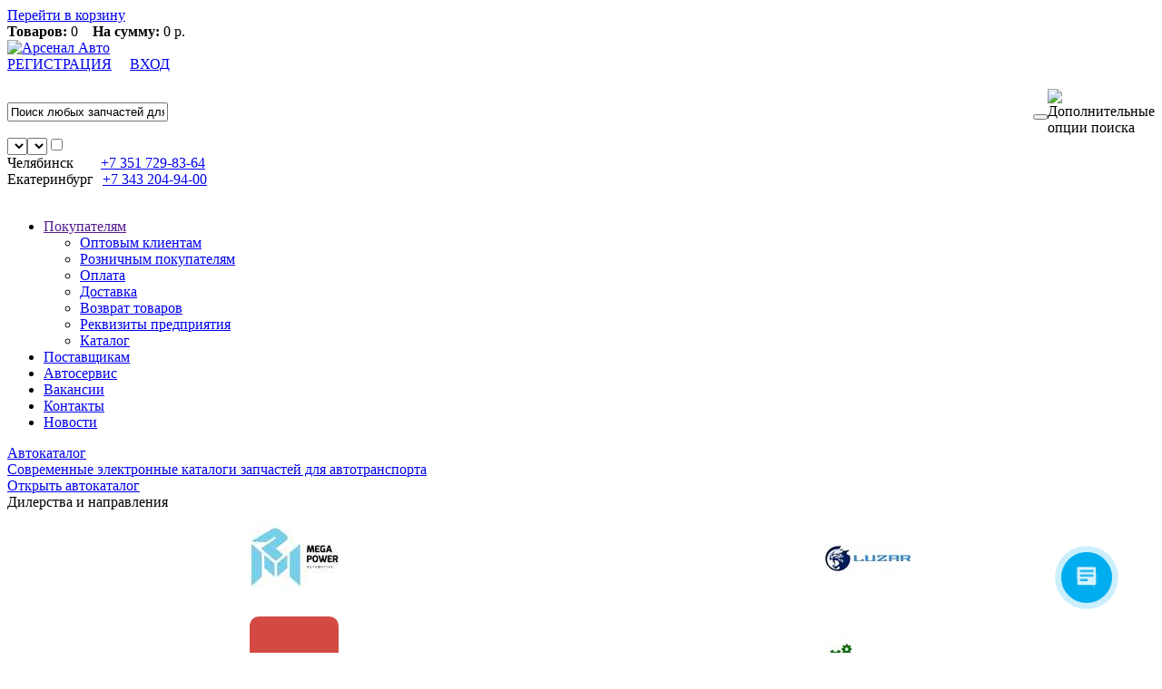

--- FILE ---
content_type: text/html; charset=UTF-8
request_url: https://www.arsenalavto.ru/catalog.php?uid=824747
body_size: 6103
content:
<!DOCTYPE HTML>
<html>
<head>
<meta http-equiv="Content-Type" content="text/html; charset=utf-8">
<meta name="viewport" content="width=device-width,minimum-scale=1,maximum-scale=1,initial-scale=1,user-scalable=no">
<title>ВК343-02.15 Переключатель гидропривода подъема-опускания прицепа КамАЗ-55102 клавиша (Автоарматура)</title>
<meta name="keywords" content="" />
<meta name="description" content="Интернет-магазин Запчасти ОТЕЧЕСТВЕННЫЕ ЭЛЕКТРООБОРУДОВАНИЕ Выключатели,переключатели,реле,датчики ВК 343-02.15 (Автоарматура) Выключатель подъем-опускание прицепа К-З" />
<link href="/css/common_ds.css?854965" rel="stylesheet" type="text/css">
<link href="/css/itc-slider.css?457634" rel="stylesheet" type="text/css">
<script type="text/javascript" src="/js/jquery-1.8.2.min.js"></script>
<script type="text/javascript" src="/js/main.php?458546&show=0"></script>
<script type="text/javascript" src="/js/init.js?759416"></script>
<script type="text/javascript">$(document).ready(function(){$(window).scroll(function(){if($(this).scrollTop()>0){$('#scroller').fadeIn();}else{$('#scroller').fadeOut();}});$('#scroller').click(function(){$('body,html').animate({scrollTop:0},1300);return false;});});</script>
<meta name="yandex-verification" content="61b714b65170aaff" />
</head>
<body><div id="preload_container"><center><div class="preloader-5"></div></center></div><div id="basket_area"><div id="basket_area_top"><a rel="nofollow" href="https://www.arsenalavto.ru/basket.php" id="basket_link">Перейти в корзину</a></div><div id="basket_area_bottom"><strong>Товаров:</strong> 0 &nbsp;&nbsp;&nbsp;<strong>На сумму:</strong> 0 р.    </div></div>
<div id="wrap"><div id="tophdr"><div id="tophdr1"><div id="tophdr_l"><a href="https://www.arsenalavto.ru/"><img src="i/alpha.gif" border="0" width="340" height="60" id="logo" alt="Арсенал Авто"></a></div>
<div id="tophdr_r"><div id="search_map_authorize"><div id="stmp"><span id="authorize"><a rel="nofollow" href="https://www.arsenalavto.ru/register.php" id="reg">РЕГИСТРАЦИЯ</a>&nbsp;&nbsp;&nbsp;&nbsp;&nbsp;<script type="text/javascript">document.write('<a rel="nofollow" href="javascript:;" id="auth">ВХОД</a>');</script></span></div><div class="clr">&nbsp;</div>
<form id="searcharea" onsubmit="return SrchFunct();"><table width="100%" border="0" cellspacing="0" cellpadding="0" class="complain_table"><tr><td width="100%"><input type="text" value="Поиск любых запчастей для любого автотранспорта" maxlength="255" name="fnd_src" id="fnd_src_id"></td><td width="100%"><button type="submit" OnClick="SrchFunct()"></button></td>
<td width="100%"><img id="settings" src="i/alpha.gif" width="27" height="31" OnClick="LoadSrchOptSet()" title="Дополнительные опции поиска" alt="Дополнительные опции поиска"></td></tr></table><div class="search_block"><input type="hidden" id="myInput" value=""><select name="st_speed" id="id_st_speed"><option selected value="0"></option></select><select name="st_sity" id="id_st_sity"><option selected value="0"></option></select><input type="checkbox" value="0" id="id_st_foto"></div></form></div>
<div id="topphone"><span class="basket_dskt" style="margin-right:0px;"><span class="phone1200" style="margin-right:30px;">Челябинск</span><a href="tel:+73517298364" class="coll"><span>+7 351</span> 729-83-64<br></a></span><span><span class="phone1200" style="margin-right:10px;">Екатеринбург</span></span><a href="tel:+73432049400" class="coll"><span>+7 343</span> 204-94-00<br></a></div></div>
<div class="clr">&nbsp;</div><div class='ad-menu'><nav class='nav' tabindex='1'><ul id="nav"><li class="top"><a href="" class="top_link"><span class="down">Покупателям</span></a><ul class="sub"><li><a href="https://www.arsenalavto.ru/optovikam.html">Оптовым клиентам</a></li><li><a href="https://www.arsenalavto.ru/roznica.html">Розничным покупателям</a></li><li><a href="https://www.arsenalavto.ru/oplata.html">Оплата</a></li><li><a href="https://www.arsenalavto.ru/dostavka.html">Доставка</a></li><li><a href="https://www.arsenalavto.ru/vozvrat.html">Возврат товаров</a></li><li><a href="https://www.arsenalavto.ru/rekvisity.html">Реквизиты предприятия</a></li><li><noindex><a href="/sitemap.php">Каталог</a><noindex></li></ul></li><li class="top"><a href="https://www.arsenalavto.ru/purchase.html" class="top_link"><span class="down">Поставщикам</span></a></li><li class="top"><a href="https://www.arsenalavto.ru/servis.html" class="top_link"><span class="down">Автосервис</span></a></li><li class="top"><a href="/vacancy.php" class="top_link"><span class="down">Вакансии</span></a></li><li class="top"><a href="https://www.arsenalavto.ru/contacts.html" class="top_link"><span class="down">Контакты</span></a></li><li class="top"><a href="/news.php" class="top_link"><span class="down">Новости</span></a></li></ul></nav></div></div></div><div id="inner-wrap"><div id="centerarea"><div id="leftcolumn"><div class='menu_left'><nav class='nav_left' tabindex='1'><div class="left_block"><noindex><a class="left_block_link" rel="nofollow" href="https://www.arsenalavto.ru/avtocatalog.php"><div class="left_block_hdr">Автокаталог</div><div class="autocat_txt"><span>Современные электронные каталоги запчастей для автотранспорта</span><div class="left_block_footer"><span>Открыть автокаталог</span></div></div></a></noindex></div><div id="brands"><div id="brands_inner"><div id="brands_hdr">Дилерства и направления</div><div id="brands_list"><noindex><table width="100%" cellpadding="5" cellspacing="0" border="0"><tr><td align="center" valign="center"><a rel="nofollow" href="https://www.arsenalavto.ru/catalog_lg.php?fnd=megapower"><img id="img_brands" src="https://www.arsenalavto.ru/uploads/brands2/58.png" width="98" height="98" border="0" alt="MEGAPOWER" title="MEGAPOWER" style="border-radius:10px;"></a></td><td align="center" valign="center"><a rel="nofollow" href="https://www.arsenalavto.ru/catalog_lg.php?fnd=luzar"><img id="img_brands" src="https://www.arsenalavto.ru/uploads/brands2/37.png" width="98" height="98" border="0" alt="LUZAR" title="LUZAR" style="border-radius:10px;"></a></td></tr><tr><td align="center" valign="center"><a rel="nofollow" href="https://www.arsenalavto.ru/catalog_lg.php?fnd=aimpuls"><img id="img_brands" src="https://www.arsenalavto.ru/uploads/brands2/67.png" width="98" height="98" border="0" alt="Автоимпульс" title="Автоимпульс" style="border-radius:10px;"></a></td><td align="center" valign="center"><a rel="nofollow" href="https://www.arsenalavto.ru/catalog_lg.php?fnd=%D1%81%D0%BF%D0%B5%D1%86%D0%BC%D0%B0%D1%88"><img id="img_brands" src="https://www.arsenalavto.ru/uploads/brands2/59.png" width="98" height="98" border="0" alt="СПЕЦМАШ" title="СПЕЦМАШ" style="border-radius:10px;"></a></td></tr><tr><td align="center" valign="center"><a rel="nofollow" href="https://www.arsenalavto.ru/catalog_lg.php?fnd=%D0%BB%D0%B0%D0%B0%D0%B7"><img id="img_brands" src="https://www.arsenalavto.ru/uploads/brands2/56.png" width="98" height="98" border="0" alt="ЛААЗ" title="ЛААЗ" style="border-radius:10px;"></a></td><td align="center" valign="center"><a rel="nofollow" href="https://www.arsenalavto.ru/catalog_lg.php?fnd=avtoelectrica"><img id="img_brands" src="https://www.arsenalavto.ru/uploads/brands2/66.png" width="98" height="98" border="0" alt="АвтоЭлектрика" title="АвтоЭлектрика" style="border-radius:10px;"></a></td></tr><tr><td align="center" valign="center"><a rel="nofollow" href="https://www.arsenalavto.ru/catalog_lg.php?fnd=%D0%90%D0%BC%D0%BE%D1%80%D1%82%D0%B8%D0%B7%D0%B0%D1%82%D0%BE%D1%80"><img id="img_brands" src="https://www.arsenalavto.ru/uploads/brands2/38.png" width="98" height="98" border="0" alt="ПААЗ" title="ПААЗ" style="border-radius:10px;"></a></td><td align="center" valign="center"><a rel="nofollow" href="https://www.arsenalavto.ru/catalog_lg.php?fnd=movelex"><img id="img_brands" src="https://www.arsenalavto.ru/uploads/brands2/64.png" width="98" height="98" border="0" alt="MOVELEX" title="MOVELEX" style="border-radius:10px;"></a></td></tr></table><div id="all_brands"><a rel="nofollow" href="https://www.arsenalavto.ru/brands.php">Основные направления</a><img src="i/brands_shade_w.png" width="235" height="10" border="0"><a rel="nofollow" href="https://www.arsenalavto.ru/svidetelstva.html">Свидетельства и сертификаты</a><img src="i/brands_shade_w.png" width="235" height="34" border="0"></div></noindex></div></div></div><div class="left_block_social"><div style="margin-left: 20px;" id="social_button" OnMouseenter="LoadSocialButton()"><p></p><div style="margin-left: 5px;" class="ya-share2" data-services="vkontakte,odnoklassniki,telegram,whatsapp,skype,viber"></div><img id="temp_img" src="https://www.arsenalavto.ru/i/social_sr.jpg" width="170" height="25" border="0"><p></p></div></div><script type="text/javascript">function LoadSocialButton(){if(document.getElementById("temp_img")!==null){$("#temp_img").remove();$.ajax({url:"https://yastatic.net/share2/share.js",cache:true,dataType:"script",});}}</script></nav></div></div>
<div id="workarea"><div id="nav_string"><table width="0%" border="0" cellspacing="0" cellpadding="0"><tr><td align="left" valign="middle"><span class="nav_string_span">Интернет-магазин</span> <span class="nav_string_span">ОТЕЧЕСТВЕННЫЕ</span> <span class="nav_string_span">ЭЛЕКТРООБОРУДОВАНИЕ</span> <span>Выключатели,переключатели,реле,датчики</span></td></tr></table></div><table width="100%" border="0" cellpadding="0" cellspacing="0"><tr><td align="left" valign="top" width="100%"><div id="detail_body" itemscope itemtype="https://schema.org/Product"><h1 itemprop="name">ВК 343-02.15 (Автоарматура) Выключатель подъем-опускание прицепа К-З</h1><h3><noindex></noindex></h3><table width="100%" border="0" cellpadding="0" cellspacing="0"><tr><td align="left" valign="top"><div class="gearnum">Артикул ВК 343-02.15</div><div class="gearnum"> Производитель - Автоарматура</div></td><td id="td_calc" align="right" valign="top"><div class="gearnum">Вес, кг - 0.02</div></td></tr></table><meta itemprop="description" content="Переключатель гидропривода подъема-опускания прицепа КамАЗ-55102 клавиша (Автоарматура) ВК343-02.15 Производитель - Автоарматура Артикул - ВК 343-02.15" /><table width="100%" border="0" cellpadding="0" cellspacing="0"><tr><td align="left" valign="top" width="320"><a itemprop="image" href="https://www.arsenalavto.ru/uploads/products/824747.jpg" title="Переключатель ВК 343-02.15" alt="Переключатель ВК 343-02.15" target="_blank" class="colorboxphoto"><img src="https://www.arsenalavto.ru/uploads/products/824747_sl.jpg" width="300" height="205" border="0" title="Переключатель ВК 343-02.15" alt="Переключатель ВК 343-02.15" class="itc-slider-img detail_img" /></a></td><td align="left" valign="top"><table width="100%" border="0" cellpadding="0" cellspacing="0" style="min-height:205px;"><tr><td align="left" valign="middle"><div id="gf"><div itemscope itemtype="https://schema.org/Offer" itemprop="offers" id="gf"><link itemprop="availability" href="https://schema.org/InStock" /><meta itemprop="priceCurrency" content="RUB" /><meta itemprop="price" content="297" /><span id="gear_price">297 ₽</span></div><form id="gear_form" onsubmit="return InBasket('pr_824747',0,0);"><input type="text" class="field" id="pr_824747" name="pr_824747" value="кол-во" maxlength="6" onblur="EdtLeave(this);" onfocus="EdtEnter(this);"><input type="submit" value="В корзину"></form></div></td><td id="td_calc" align="right" valign="middle"><span class="calc" OnClick="Calc();"><img src="i/alpha.gif" width="54"height="32" alt="Калькуляторы доставки" title="Калькуляторы доставки" border="0"></span></td></tr><tr><td align="left" valign="bottom" colspan="2"><div id="gear_presence" style="margin:0px;"><div class="gear_param"><span>Наличие на складах</span></div><span id="lh">Челябинск<span class="mobil_ost"><br /></span> - <b>привезем 21.01.2026г.</b><span class="mobil_ost"><br /></span><span class="desktop_ost" style="margin-left: 20px"></span>Екатеринбург<span class="mobil_ost"><br /></span> - <b>привезем 20.01.2026г.</b></span><span class="mobil_ost"><br /></span><span class="desktop_ost" style="margin-left: 20px"></span><span id="lh">Вероятность поставки - <span style="color:#32CD32" class="webshop_price">95%</span></span></div></td></tr></table></td></tr></table></div></td><td id="hotnewblock" align="left" valign="top" width="180"><div class="offers2"><div class="offers_inner2"><div class="offers_hdr2"><noindex><a rel="nofollow" href="https://www.arsenalavto.ru/offers.php">Спецпредложения</a></noindex></div><div class="offers_body2" id="block_hot_2"><noindex><a class="offers_link2">Фильтр масляный HOWO HW76, МАЗ, FOTON-3251, 4251 ЕВРО-2, 3 (дв.MAN, ШТАЙЕР) SH/H, SJ0818, JX0 818, 1000424655, 4110003316001, 4110000556209 VG61000070005</a><br><a class="offers_link2">VG61000070005</a><br><a rel="nofollow" href="https://www.arsenalavto.ru/catalog.php?uid=6626314"><img src="https://www.arsenalavto.ru/uploads/products/6626314_sm.jpg" width="150" height="102" border="0"></a><div class="offers_price2">320 ₽</div><div class="clr">&nbsp;</div></noindex></div><div class="clr">&nbsp;</div></div></div><div class="offers2"><div class="offers_inner2"><div class="offers_hdr2"><noindex><a rel="nofollow" href="https://www.arsenalavto.ru/novelties.php">Новинки</a></noindex></div><div class="offers_body2" id="block_new_2"><noindex><a class="offers_link2">Термостат ЯМЗ-236, 238 набор 2+4 на дв. (Автоэлектрика)</a><br><a class="offers_link2">ТС107-1306100-06 AE</a><br><a rel="nofollow" href="https://www.arsenalavto.ru/catalog.php?uid=16400821"><img src="https://www.arsenalavto.ru/uploads/products/16400821_sm.jpg" width="150" height="102" border="0"></a><div class="offers_price2">976 ₽</div><div class="clr">&nbsp;</div></noindex></div><div class="clr">&nbsp;</div></div></div></td></tr></table></div></div></div>
<div id="footer"><div id="footer_inner"><div id="developer">&copy; 2012 ООО ПФ &laquo;Арсенал-Авто&raquo;<br>Все права защищены.<br><br>Создание сайта &mdash; веб-студия <br>ALEX Челябинск</div><div id="footer_right"><div id="footer_menu"><div id="scroller" class="b-top" style="opacity: 0.5;"><span class="b-top-but"><img src="/i/up1.png" alt="Наверх" title="Наверх"></span></div>
<noindex>Данный интернет-сайт носит исключительно информационный характер и не является публичной офертой, определяемой положениями Статьи 437 (2) Гражданского кодекса РФ. Для получения подробной информации о наличии и стоимости указанных товаров и услуг, для уточнения окончательных условий обращайтесь непосредственно в отделы продаж:</noindex>
<div id="footer_phone"><a href="tel:+73517298364" class="coll_foot" ><span>+7 351</span> 729-83-64<br></a><a href="tel:+73432049400" class="coll_foot" ><span>+7 343</span> 204-94-00<br></a></div><br /><a rel="nofollow" href="https://www.arsenalavto.ru/personalnye_dannye.html"><noindex>Политика в обработке персональных данных и пользовательское соглашение</a></noindex></div>
</div></div></div></div><form id="authorize_area" method="post" action="https://www.arsenalavto.ru/login.php"><img id="authorize_close" OnClick="CloseMessage('#authorize_area')" src="i/alpha.gif" width="11" height="11" alt="X" border="0"><label style="margin-top:35px;"><span>Логин:</span> <input type="text" class="field" name="login" maxlength="100"></label><label><span>Пароль:</span> <input type="password" class="field" name="pass" maxlength="20"></label><a rel="nofollow" href="https://www.arsenalavto.ru/register.php" class="authorize_links">Регистрация</a> <a rel="nofollow" href="https://www.arsenalavto.ru/forgot.php" class="authorize_links">Забыли пароль?</a>&nbsp;&nbsp;&nbsp;&nbsp;<input type="submit" value="Войти" class="info mbut"></form><form id="pdn_area"><table width="100%" cellpadding="3" cellspacing="0" border="0"><tr><td align="center" valign="middle" width="100%"><p align="center" style="padding:0px;"><b>Информация о cookie</b></p></td></tr><tr><td align="center" valign="middle" width="100%"><p align="justify" style="margin: 0px 8px 0px 4px;padding:0px;"><noindex>Мы используем файлы cookie для персонализации содержимого страниц и сообщений, анализа трафика. Нажимая кнопку «Принять» Вы соглашаетесь с использованием cookie а также соглашаетесь предоставлять нам информацию об использовании Вами нашего сайта.<noindex></p></td></tr><tr><td align="right" valign="middle" width="100%"><button style="margin-right:20px" type="button" OnClick="ClosePdn()">Принять</button></td></tr></table></form><a href="https://t.me/ArsenalAvto1996bot" target="_blank" rel="nofollow"><span class="whtsp"></span></a><a href="https://max.ru/u/f9LHodD0cOJDP8u5LgzpnL0bOeKYScA9kqxfRIQnS3EYa6skSnJX3FXinMQ" target="_blank" rel="nofollow"><span class="max"></span></a><script type="text/javascript" src="/js/jquery.colorbox-min.js"></script><script type="text/javascript" src="/js/colorbox.js?143864"></script>
<script type="text/javascript" src="/js/autocomplete.js?124577" async></script>
<script type="text/javascript" src="/js/validate.js" async></script>
<script type="text/javascript" src="/js/personal.js?852664" async></script><script type="text/javascript" src="/js/scroll.js" async></script>
<div id="counter"><script type="text/javascript">(function(m,e,t,r,i,k,a){m[i]=m[i]||function(){(m[i].a=m[i].a||[]).push(arguments)};m[i].l=1*new Date();for(var j=0;j<document.scripts.length;j++){if(document.scripts[j].src===r){return;}}k=e.createElement(t),a=e.getElementsByTagName(t)[0],k.async=1,k.src=r,a.parentNode.insertBefore(k,a)})(window,document,"script","https://mc.yandex.ru/metrika/tag.js","ym");ym(47643589,"init",{clickmap:true,trackLinks:true,accurateTrackBounce:true});</script>
<noscript><div><img src="https://mc.yandex.ru/watch/47643589" style="position:absolute; left:-9999px;" alt=""/></div></noscript></div>
<script>(function(w,d,u){var s=d.createElement('script');s.async=true;s.src=u+'?'+(Date.now()/60000|0);var h=d.getElementsByTagName('script')[0];h.parentNode.insertBefore(s,h);})(window,document,'https://cdn-ru.bitrix24.ru/b10125127/crm/site_button/loader_6_062k52.js');</script>
</body></html>
